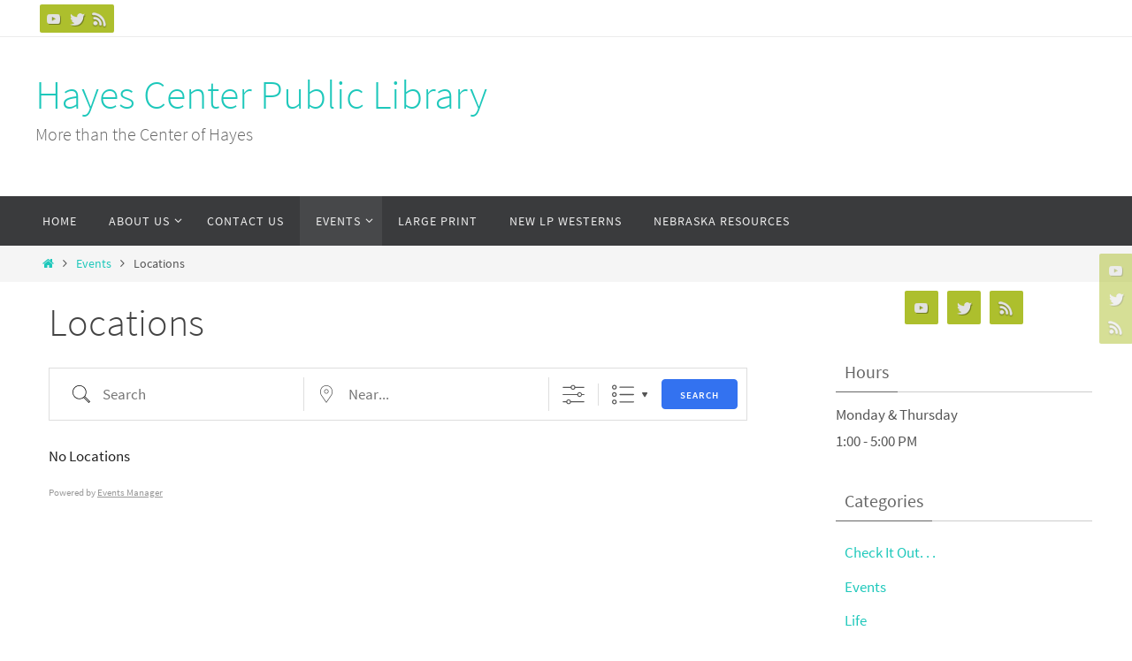

--- FILE ---
content_type: text/html; charset=UTF-8
request_url: http://libraries.ne.gov/hayescenter/events/locations/
body_size: 62971
content:
<!DOCTYPE html>
<html lang="en-US">
<head>
<meta name="viewport" content="width=device-width, user-scalable=no, initial-scale=1.0, minimum-scale=1.0, maximum-scale=1.0">
<meta http-equiv="Content-Type" content="text/html; charset=UTF-8" />
<link rel="profile" href="http://gmpg.org/xfn/11" />
<link rel="pingback" href="http://libraries.ne.gov/hayescenter/xmlrpc.php" />
<title>Locations &#8211; Hayes Center Public Library</title>
<meta name='robots' content='max-image-preview:large' />
	<style>img:is([sizes="auto" i], [sizes^="auto," i]) { contain-intrinsic-size: 3000px 1500px }</style>
	<link rel="alternate" type="application/rss+xml" title="Hayes Center Public Library &raquo; Feed" href="http://libraries.ne.gov/hayescenter/feed/" />
<link rel="alternate" type="application/rss+xml" title="Hayes Center Public Library &raquo; Comments Feed" href="http://libraries.ne.gov/hayescenter/comments/feed/" />
<link rel="alternate" type="application/rss+xml" title="Hayes Center Public Library &raquo; Locations Comments Feed" href="http://libraries.ne.gov/hayescenter/events/locations/feed/" />
		<!-- This site uses the Google Analytics by ExactMetrics plugin v8.7.4 - Using Analytics tracking - https://www.exactmetrics.com/ -->
		<!-- Note: ExactMetrics is not currently configured on this site. The site owner needs to authenticate with Google Analytics in the ExactMetrics settings panel. -->
					<!-- No tracking code set -->
				<!-- / Google Analytics by ExactMetrics -->
		<script type="text/javascript">
/* <![CDATA[ */
window._wpemojiSettings = {"baseUrl":"https:\/\/s.w.org\/images\/core\/emoji\/15.0.3\/72x72\/","ext":".png","svgUrl":"https:\/\/s.w.org\/images\/core\/emoji\/15.0.3\/svg\/","svgExt":".svg","source":{"concatemoji":"http:\/\/libraries.ne.gov\/hayescenter\/wp-includes\/js\/wp-emoji-release.min.js?ver=6.7.2"}};
/*! This file is auto-generated */
!function(i,n){var o,s,e;function c(e){try{var t={supportTests:e,timestamp:(new Date).valueOf()};sessionStorage.setItem(o,JSON.stringify(t))}catch(e){}}function p(e,t,n){e.clearRect(0,0,e.canvas.width,e.canvas.height),e.fillText(t,0,0);var t=new Uint32Array(e.getImageData(0,0,e.canvas.width,e.canvas.height).data),r=(e.clearRect(0,0,e.canvas.width,e.canvas.height),e.fillText(n,0,0),new Uint32Array(e.getImageData(0,0,e.canvas.width,e.canvas.height).data));return t.every(function(e,t){return e===r[t]})}function u(e,t,n){switch(t){case"flag":return n(e,"\ud83c\udff3\ufe0f\u200d\u26a7\ufe0f","\ud83c\udff3\ufe0f\u200b\u26a7\ufe0f")?!1:!n(e,"\ud83c\uddfa\ud83c\uddf3","\ud83c\uddfa\u200b\ud83c\uddf3")&&!n(e,"\ud83c\udff4\udb40\udc67\udb40\udc62\udb40\udc65\udb40\udc6e\udb40\udc67\udb40\udc7f","\ud83c\udff4\u200b\udb40\udc67\u200b\udb40\udc62\u200b\udb40\udc65\u200b\udb40\udc6e\u200b\udb40\udc67\u200b\udb40\udc7f");case"emoji":return!n(e,"\ud83d\udc26\u200d\u2b1b","\ud83d\udc26\u200b\u2b1b")}return!1}function f(e,t,n){var r="undefined"!=typeof WorkerGlobalScope&&self instanceof WorkerGlobalScope?new OffscreenCanvas(300,150):i.createElement("canvas"),a=r.getContext("2d",{willReadFrequently:!0}),o=(a.textBaseline="top",a.font="600 32px Arial",{});return e.forEach(function(e){o[e]=t(a,e,n)}),o}function t(e){var t=i.createElement("script");t.src=e,t.defer=!0,i.head.appendChild(t)}"undefined"!=typeof Promise&&(o="wpEmojiSettingsSupports",s=["flag","emoji"],n.supports={everything:!0,everythingExceptFlag:!0},e=new Promise(function(e){i.addEventListener("DOMContentLoaded",e,{once:!0})}),new Promise(function(t){var n=function(){try{var e=JSON.parse(sessionStorage.getItem(o));if("object"==typeof e&&"number"==typeof e.timestamp&&(new Date).valueOf()<e.timestamp+604800&&"object"==typeof e.supportTests)return e.supportTests}catch(e){}return null}();if(!n){if("undefined"!=typeof Worker&&"undefined"!=typeof OffscreenCanvas&&"undefined"!=typeof URL&&URL.createObjectURL&&"undefined"!=typeof Blob)try{var e="postMessage("+f.toString()+"("+[JSON.stringify(s),u.toString(),p.toString()].join(",")+"));",r=new Blob([e],{type:"text/javascript"}),a=new Worker(URL.createObjectURL(r),{name:"wpTestEmojiSupports"});return void(a.onmessage=function(e){c(n=e.data),a.terminate(),t(n)})}catch(e){}c(n=f(s,u,p))}t(n)}).then(function(e){for(var t in e)n.supports[t]=e[t],n.supports.everything=n.supports.everything&&n.supports[t],"flag"!==t&&(n.supports.everythingExceptFlag=n.supports.everythingExceptFlag&&n.supports[t]);n.supports.everythingExceptFlag=n.supports.everythingExceptFlag&&!n.supports.flag,n.DOMReady=!1,n.readyCallback=function(){n.DOMReady=!0}}).then(function(){return e}).then(function(){var e;n.supports.everything||(n.readyCallback(),(e=n.source||{}).concatemoji?t(e.concatemoji):e.wpemoji&&e.twemoji&&(t(e.twemoji),t(e.wpemoji)))}))}((window,document),window._wpemojiSettings);
/* ]]> */
</script>
<style id='wp-emoji-styles-inline-css' type='text/css'>

	img.wp-smiley, img.emoji {
		display: inline !important;
		border: none !important;
		box-shadow: none !important;
		height: 1em !important;
		width: 1em !important;
		margin: 0 0.07em !important;
		vertical-align: -0.1em !important;
		background: none !important;
		padding: 0 !important;
	}
</style>
<link rel='stylesheet' id='wp-block-library-css' href='http://libraries.ne.gov/hayescenter/wp-includes/css/dist/block-library/style.min.css?ver=6.7.2' type='text/css' media='all' />
<style id='pdfemb-pdf-embedder-viewer-style-inline-css' type='text/css'>
.wp-block-pdfemb-pdf-embedder-viewer{max-width:none}

</style>
<style id='classic-theme-styles-inline-css' type='text/css'>
/*! This file is auto-generated */
.wp-block-button__link{color:#fff;background-color:#32373c;border-radius:9999px;box-shadow:none;text-decoration:none;padding:calc(.667em + 2px) calc(1.333em + 2px);font-size:1.125em}.wp-block-file__button{background:#32373c;color:#fff;text-decoration:none}
</style>
<style id='global-styles-inline-css' type='text/css'>
:root{--wp--preset--aspect-ratio--square: 1;--wp--preset--aspect-ratio--4-3: 4/3;--wp--preset--aspect-ratio--3-4: 3/4;--wp--preset--aspect-ratio--3-2: 3/2;--wp--preset--aspect-ratio--2-3: 2/3;--wp--preset--aspect-ratio--16-9: 16/9;--wp--preset--aspect-ratio--9-16: 9/16;--wp--preset--color--black: #000000;--wp--preset--color--cyan-bluish-gray: #abb8c3;--wp--preset--color--white: #ffffff;--wp--preset--color--pale-pink: #f78da7;--wp--preset--color--vivid-red: #cf2e2e;--wp--preset--color--luminous-vivid-orange: #ff6900;--wp--preset--color--luminous-vivid-amber: #fcb900;--wp--preset--color--light-green-cyan: #7bdcb5;--wp--preset--color--vivid-green-cyan: #00d084;--wp--preset--color--pale-cyan-blue: #8ed1fc;--wp--preset--color--vivid-cyan-blue: #0693e3;--wp--preset--color--vivid-purple: #9b51e0;--wp--preset--gradient--vivid-cyan-blue-to-vivid-purple: linear-gradient(135deg,rgba(6,147,227,1) 0%,rgb(155,81,224) 100%);--wp--preset--gradient--light-green-cyan-to-vivid-green-cyan: linear-gradient(135deg,rgb(122,220,180) 0%,rgb(0,208,130) 100%);--wp--preset--gradient--luminous-vivid-amber-to-luminous-vivid-orange: linear-gradient(135deg,rgba(252,185,0,1) 0%,rgba(255,105,0,1) 100%);--wp--preset--gradient--luminous-vivid-orange-to-vivid-red: linear-gradient(135deg,rgba(255,105,0,1) 0%,rgb(207,46,46) 100%);--wp--preset--gradient--very-light-gray-to-cyan-bluish-gray: linear-gradient(135deg,rgb(238,238,238) 0%,rgb(169,184,195) 100%);--wp--preset--gradient--cool-to-warm-spectrum: linear-gradient(135deg,rgb(74,234,220) 0%,rgb(151,120,209) 20%,rgb(207,42,186) 40%,rgb(238,44,130) 60%,rgb(251,105,98) 80%,rgb(254,248,76) 100%);--wp--preset--gradient--blush-light-purple: linear-gradient(135deg,rgb(255,206,236) 0%,rgb(152,150,240) 100%);--wp--preset--gradient--blush-bordeaux: linear-gradient(135deg,rgb(254,205,165) 0%,rgb(254,45,45) 50%,rgb(107,0,62) 100%);--wp--preset--gradient--luminous-dusk: linear-gradient(135deg,rgb(255,203,112) 0%,rgb(199,81,192) 50%,rgb(65,88,208) 100%);--wp--preset--gradient--pale-ocean: linear-gradient(135deg,rgb(255,245,203) 0%,rgb(182,227,212) 50%,rgb(51,167,181) 100%);--wp--preset--gradient--electric-grass: linear-gradient(135deg,rgb(202,248,128) 0%,rgb(113,206,126) 100%);--wp--preset--gradient--midnight: linear-gradient(135deg,rgb(2,3,129) 0%,rgb(40,116,252) 100%);--wp--preset--font-size--small: 13px;--wp--preset--font-size--medium: 20px;--wp--preset--font-size--large: 36px;--wp--preset--font-size--x-large: 42px;--wp--preset--spacing--20: 0.44rem;--wp--preset--spacing--30: 0.67rem;--wp--preset--spacing--40: 1rem;--wp--preset--spacing--50: 1.5rem;--wp--preset--spacing--60: 2.25rem;--wp--preset--spacing--70: 3.38rem;--wp--preset--spacing--80: 5.06rem;--wp--preset--shadow--natural: 6px 6px 9px rgba(0, 0, 0, 0.2);--wp--preset--shadow--deep: 12px 12px 50px rgba(0, 0, 0, 0.4);--wp--preset--shadow--sharp: 6px 6px 0px rgba(0, 0, 0, 0.2);--wp--preset--shadow--outlined: 6px 6px 0px -3px rgba(255, 255, 255, 1), 6px 6px rgba(0, 0, 0, 1);--wp--preset--shadow--crisp: 6px 6px 0px rgba(0, 0, 0, 1);}:where(.is-layout-flex){gap: 0.5em;}:where(.is-layout-grid){gap: 0.5em;}body .is-layout-flex{display: flex;}.is-layout-flex{flex-wrap: wrap;align-items: center;}.is-layout-flex > :is(*, div){margin: 0;}body .is-layout-grid{display: grid;}.is-layout-grid > :is(*, div){margin: 0;}:where(.wp-block-columns.is-layout-flex){gap: 2em;}:where(.wp-block-columns.is-layout-grid){gap: 2em;}:where(.wp-block-post-template.is-layout-flex){gap: 1.25em;}:where(.wp-block-post-template.is-layout-grid){gap: 1.25em;}.has-black-color{color: var(--wp--preset--color--black) !important;}.has-cyan-bluish-gray-color{color: var(--wp--preset--color--cyan-bluish-gray) !important;}.has-white-color{color: var(--wp--preset--color--white) !important;}.has-pale-pink-color{color: var(--wp--preset--color--pale-pink) !important;}.has-vivid-red-color{color: var(--wp--preset--color--vivid-red) !important;}.has-luminous-vivid-orange-color{color: var(--wp--preset--color--luminous-vivid-orange) !important;}.has-luminous-vivid-amber-color{color: var(--wp--preset--color--luminous-vivid-amber) !important;}.has-light-green-cyan-color{color: var(--wp--preset--color--light-green-cyan) !important;}.has-vivid-green-cyan-color{color: var(--wp--preset--color--vivid-green-cyan) !important;}.has-pale-cyan-blue-color{color: var(--wp--preset--color--pale-cyan-blue) !important;}.has-vivid-cyan-blue-color{color: var(--wp--preset--color--vivid-cyan-blue) !important;}.has-vivid-purple-color{color: var(--wp--preset--color--vivid-purple) !important;}.has-black-background-color{background-color: var(--wp--preset--color--black) !important;}.has-cyan-bluish-gray-background-color{background-color: var(--wp--preset--color--cyan-bluish-gray) !important;}.has-white-background-color{background-color: var(--wp--preset--color--white) !important;}.has-pale-pink-background-color{background-color: var(--wp--preset--color--pale-pink) !important;}.has-vivid-red-background-color{background-color: var(--wp--preset--color--vivid-red) !important;}.has-luminous-vivid-orange-background-color{background-color: var(--wp--preset--color--luminous-vivid-orange) !important;}.has-luminous-vivid-amber-background-color{background-color: var(--wp--preset--color--luminous-vivid-amber) !important;}.has-light-green-cyan-background-color{background-color: var(--wp--preset--color--light-green-cyan) !important;}.has-vivid-green-cyan-background-color{background-color: var(--wp--preset--color--vivid-green-cyan) !important;}.has-pale-cyan-blue-background-color{background-color: var(--wp--preset--color--pale-cyan-blue) !important;}.has-vivid-cyan-blue-background-color{background-color: var(--wp--preset--color--vivid-cyan-blue) !important;}.has-vivid-purple-background-color{background-color: var(--wp--preset--color--vivid-purple) !important;}.has-black-border-color{border-color: var(--wp--preset--color--black) !important;}.has-cyan-bluish-gray-border-color{border-color: var(--wp--preset--color--cyan-bluish-gray) !important;}.has-white-border-color{border-color: var(--wp--preset--color--white) !important;}.has-pale-pink-border-color{border-color: var(--wp--preset--color--pale-pink) !important;}.has-vivid-red-border-color{border-color: var(--wp--preset--color--vivid-red) !important;}.has-luminous-vivid-orange-border-color{border-color: var(--wp--preset--color--luminous-vivid-orange) !important;}.has-luminous-vivid-amber-border-color{border-color: var(--wp--preset--color--luminous-vivid-amber) !important;}.has-light-green-cyan-border-color{border-color: var(--wp--preset--color--light-green-cyan) !important;}.has-vivid-green-cyan-border-color{border-color: var(--wp--preset--color--vivid-green-cyan) !important;}.has-pale-cyan-blue-border-color{border-color: var(--wp--preset--color--pale-cyan-blue) !important;}.has-vivid-cyan-blue-border-color{border-color: var(--wp--preset--color--vivid-cyan-blue) !important;}.has-vivid-purple-border-color{border-color: var(--wp--preset--color--vivid-purple) !important;}.has-vivid-cyan-blue-to-vivid-purple-gradient-background{background: var(--wp--preset--gradient--vivid-cyan-blue-to-vivid-purple) !important;}.has-light-green-cyan-to-vivid-green-cyan-gradient-background{background: var(--wp--preset--gradient--light-green-cyan-to-vivid-green-cyan) !important;}.has-luminous-vivid-amber-to-luminous-vivid-orange-gradient-background{background: var(--wp--preset--gradient--luminous-vivid-amber-to-luminous-vivid-orange) !important;}.has-luminous-vivid-orange-to-vivid-red-gradient-background{background: var(--wp--preset--gradient--luminous-vivid-orange-to-vivid-red) !important;}.has-very-light-gray-to-cyan-bluish-gray-gradient-background{background: var(--wp--preset--gradient--very-light-gray-to-cyan-bluish-gray) !important;}.has-cool-to-warm-spectrum-gradient-background{background: var(--wp--preset--gradient--cool-to-warm-spectrum) !important;}.has-blush-light-purple-gradient-background{background: var(--wp--preset--gradient--blush-light-purple) !important;}.has-blush-bordeaux-gradient-background{background: var(--wp--preset--gradient--blush-bordeaux) !important;}.has-luminous-dusk-gradient-background{background: var(--wp--preset--gradient--luminous-dusk) !important;}.has-pale-ocean-gradient-background{background: var(--wp--preset--gradient--pale-ocean) !important;}.has-electric-grass-gradient-background{background: var(--wp--preset--gradient--electric-grass) !important;}.has-midnight-gradient-background{background: var(--wp--preset--gradient--midnight) !important;}.has-small-font-size{font-size: var(--wp--preset--font-size--small) !important;}.has-medium-font-size{font-size: var(--wp--preset--font-size--medium) !important;}.has-large-font-size{font-size: var(--wp--preset--font-size--large) !important;}.has-x-large-font-size{font-size: var(--wp--preset--font-size--x-large) !important;}
:where(.wp-block-post-template.is-layout-flex){gap: 1.25em;}:where(.wp-block-post-template.is-layout-grid){gap: 1.25em;}
:where(.wp-block-columns.is-layout-flex){gap: 2em;}:where(.wp-block-columns.is-layout-grid){gap: 2em;}
:root :where(.wp-block-pullquote){font-size: 1.5em;line-height: 1.6;}
</style>
<link rel='stylesheet' id='events-manager-css' href='http://libraries.ne.gov/hayescenter/wp-content/plugins/events-manager/includes/css/events-manager.min.css?ver=7.0.5' type='text/css' media='all' />
<style id='events-manager-inline-css' type='text/css'>
body .em { --font-family : inherit; --font-weight : inherit; --font-size : 1em; --line-height : inherit; }
</style>
<link rel='stylesheet' id='nirvana-fonts-css' href='http://libraries.ne.gov/hayescenter/wp-content/themes/nirvana/fonts/fontfaces.css?ver=1.6.4' type='text/css' media='all' />
<link rel='stylesheet' id='nirvana-style-css' href='http://libraries.ne.gov/hayescenter/wp-content/themes/nirvana/style.css?ver=1.6.4' type='text/css' media='all' />
<style id='nirvana-style-inline-css' type='text/css'>
 #header-container { width: 1200px; } #header-container, #access >.menu, #forbottom, #colophon, #footer-widget-area, #topbar-inner, .ppbox, #pp-afterslider #container, #breadcrumbs-box { max-width: 1200px; } @media (max-width: 800px) { #header-container {position: relative; } #branding {height: auto; } } #container.one-column { } #container.two-columns-right #secondary { width: 300px; float:right; } #container.two-columns-right #content { width: 760px; float: left; } /* fallback */ #container.two-columns-right #content { width: calc(100% - 380px); float: left; } #container.two-columns-left #primary { width: 300px; float: left; } #container.two-columns-left #content { width: 760px; float: right; } /* fallback */ #container.two-columns-left #content { width: -moz-calc(100% - 380px); float: right; width: -webkit-calc(100% - 380px ); width: calc(100% - 380px); } #container.three-columns-right .sidey { width: 150px; float: left; } #container.three-columns-right #primary { margin-left: 80px; margin-right: 80px; } #container.three-columns-right #content { width: 680px; float: left; } /* fallback */ #container.three-columns-right #content { width: -moz-calc(100% - 460px); float: left; width: -webkit-calc(100% - 460px); width: calc(100% - 460px); } #container.three-columns-left .sidey { width: 150px; float: left; } #container.three-columns-left #secondary{ margin-left: 80px; margin-right: 80px; } #container.three-columns-left #content { width: 680px; float: right;} /* fallback */ #container.three-columns-left #content { width: -moz-calc(100% - 460px); float: right; width: -webkit-calc(100% - 460px); width: calc(100% - 460px); } #container.three-columns-sided .sidey { width: 150px; float: left; } #container.three-columns-sided #secondary{ float:right; } #container.three-columns-sided #content { width: 680px; float: right; /* fallback */ width: -moz-calc(100% - 460px); float: right; width: -webkit-calc(100% - 460px); float: right; width: calc(100% - 460px); float: right; margin: 0 230px 0 -1140px; } body { font-family: "Source Sans Pro"; } #content h1.entry-title a, #content h2.entry-title a, #content h1.entry-title, #content h2.entry-title { font-family: inherit; } .widget-title, .widget-title a { line-height: normal; font-family: inherit; } .widget-container, .widget-container a { font-family: inherit; } .entry-content h1, .entry-content h2, .entry-content h3, .entry-content h4, .entry-content h5, .entry-content h6, .nivo-caption h2, #front-text1 h1, #front-text2 h1, h3.column-header-image, #comments #reply-title { font-family: inherit; } #site-title span a { font-family: inherit; } #access ul li a, #access ul li a span { font-family: inherit; } /* general */ body { color: #555555; background-color: #FFFFFF } a { color: #1EC8BB; } a:hover, .entry-meta span a:hover, .comments-link a:hover, body.coldisplay2 #front-columns a:active { color: #CB5920; } a:active { background-color: #CB5920; color: #FFFFFF; } .entry-meta a:hover, .widget-container a:hover, .footer2 a:hover { border-bottom-color: #CCCCCC; } .sticky h2.entry-title a { background-color: #1EC8BB; color: #FFFFFF; } #header { ; } #site-title span a { color: #1EC8BB; } #site-description { color: #666666; } .socials a:hover .socials-hover { background-color: #1EC8BB; } .socials .socials-hover { background-color: #ADBF2D; } /* Main menu top level */ #access a, #nav-toggle span { color: #EEEEEE; } #access, #nav-toggle, #access ul li { background-color: #3A3B3D; } #access > .menu > ul > li > a > span { } #access ul li:hover { background-color: #1EC8BB; color: #FFFFFF; } #access ul > li.current_page_item , #access ul > li.current-menu-item, #access ul > li.current_page_ancestor , #access ul > li.current-menu-ancestor { background-color: #47484a; } /* Main menu Submenus */ #access ul ul li, #access ul ul { background-color: #1EC8BB; } #access ul ul li a { color: #FFFFFF; } #access ul ul li:hover { background-color: #2cd6c9; } #breadcrumbs { background-color: #f5f5f5; } #access ul ul li.current_page_item, #access ul ul li.current-menu-item, #access ul ul li.current_page_ancestor, #access ul ul li.current-menu-ancestor { background-color: #2cd6c9; } /* top menu */ #topbar { background-color: #FFFFFF; border-bottom-color: #ebebeb; } .menu-header-search .searchform { background: #F7F7F7; } .topmenu ul li a, .search-icon:before { color: #999999; } .topmenu ul li a:hover { background-color: #efefef; } .search-icon:hover:before { color: #1EC8BB; } /* main */ #main { background-color: #FFFFFF; } #author-info, .page-title, #entry-author-info { border-color: #CCCCCC; } .page-title-text { border-color: #CB5920; } .page-title span { border-color: #1EC8BB; } #entry-author-info #author-avatar, #author-info #author-avatar { border-color: #EEEEEE; } .avatar-container:before { background-color: #CB5920; } .sidey .widget-container { color: #555555; ; } .sidey .widget-title { color: #666666; ; border-color: #CCCCCC; } .sidey .widget-container a { ; } .sidey .widget-container a:hover { ; } .widget-title span { border-color: #666666; } .entry-content h1, .entry-content h2, .entry-content h3, .entry-content h4, .entry-content h5, .entry-content h6 { color: #444444; } .entry-title, .entry-title a{ color: #444444; } .entry-title a:hover { color: #000000; } #content span.entry-format { color: #CCCCCC; } /* footer */ #footer { color: #AAAAAA; background-color: #F5F5F5; } #footer2 { color: #AAAAAA; background-color: #3A3B3D; } #sfooter-full { background-color: #353638; } .footermenu ul li { border-color: #494a4c; } .footermenu ul li:hover { border-color: #5d5e60; } #colophon a { ; } #colophon a:hover { ; } #footer2 a, .footermenu ul li:after { ; } #footer2 a:hover { ; } #footer .widget-container { color: #555555; ; } #footer .widget-title { color: #888888; ; border-color:#CCCCCC; } /* buttons */ a.continue-reading-link { color: #1EC8BB; border-color: #1EC8BB; } a.continue-reading-link:hover { background-color: #1EC8BB; color: #FFFFFF; } #cryout_ajax_more_trigger { border: 1px solid #CCCCCC; } #cryout_ajax_more_trigger:hover { background-color: #F7F7F7; } a.continue-reading-link i.crycon-right-dir { color: #1EC8BB } a.continue-reading-link:hover i.crycon-right-dir { color: #FFFFFF } .page-link a, .page-link > span > em { border-color: #CCCCCC } .columnmore a { background: #CB5920; color:#F7F7F7 } .columnmore a:hover { background: #1EC8BB; } .file, .button, input[type="submit"], input[type="reset"], #respond .form-submit input#submit { background-color: #FFFFFF; border-color: #CCCCCC; } .button:hover, #respond .form-submit input#submit:hover { background-color: #F7F7F7; } .entry-content tr th, .entry-content thead th { color: #444444; } .entry-content tr th { background-color: #1EC8BB; color:#FFFFFF; } .entry-content tr.even { background-color: #F7F7F7; } hr { border-color: #EEEEEE; } input[type="text"], input[type="password"], input[type="email"], input[type="color"], input[type="date"], input[type="datetime"], input[type="datetime-local"], input[type="month"], input[type="number"], input[type="range"], input[type="search"], input[type="tel"], input[type="time"], input[type="url"], input[type="week"], textarea, select { border-color: #CCCCCC #EEEEEE #EEEEEE #CCCCCC; color: #555555; } input[type="submit"], input[type="reset"] { color: #555555; } input[type="text"]:hover, input[type="password"]:hover, input[type="email"]:hover, input[type="color"]:hover, input[type="date"]:hover, input[type="datetime"]:hover, input[type="datetime-local"]:hover, input[type="month"]:hover, input[type="number"]:hover, input[type="range"]:hover, input[type="search"]:hover, input[type="tel"]:hover, input[type="time"]:hover, input[type="url"]:hover, input[type="week"]:hover, textarea:hover { background-color: rgba(247,247,247,0.4); } .entry-content pre { background-color: #F7F7F7; border-color: rgba(30,200,187,0.1); } abbr, acronym { border-color: #555555; } .comment-meta a { color: #999999; } #respond .form-allowed-tags { color: #999999; } .comment .reply a { border-color: #EEEEEE; } .comment .reply a:hover { color: #1EC8BB; } .entry-meta { border-color: #EEEEEE; } .entry-meta .crycon-metas:before { color: #CB5920; } .entry-meta span a, .comments-link a { ; } .entry-meta span a:hover, .comments-link a:hover { ; } .entry-meta span, .entry-utility span, .footer-tags { color: #c1c1c1; } .nav-next a, .nav-previous a{ background-color:#f8f8f8; } .nav-next a:hover, .nav-previous a:hover { background-color: #1EC8BB; color:#FFFFFF; } .pagination { border-color: #ededed; } .pagination a:hover { background-color: #CB5920; color: #FFFFFF; } h3#comments-title { border-color: #CCCCCC; } h3#comments-title span { background-color: #1EC8BB; color: #FFFFFF; } .comment-details { border-color: #EEEEEE; } .searchform input[type="text"] { color: #999999; } .searchform:after { background-color: #1EC8BB; } .searchform:hover:after { background-color: #CB5920; } .searchsubmit[type="submit"]{ color: #F7F7F7; } li.menu-main-search .searchform .s { background-color: #FFFFFF; } li.menu-main-search .searchsubmit[type="submit"] { color: #999999; } .caption-accented .wp-caption { background-color:rgba(30,200,187,0.8); color:#FFFFFF; } .nirvana-image-one .entry-content img[class*='align'], .nirvana-image-one .entry-summary img[class*='align'], .nirvana-image-two .entry-content img[class*='align'], .nirvana-image-two .entry-summary img[class*='align'] .nirvana-image-one .entry-content [class*='wp-block'][class*='align'] img, .nirvana-image-one .entry-summary [class*='wp-block'][class*='align'] img, .nirvana-image-two .entry-content [class*='wp-block'][class*='align'] img, .nirvana-image-two .entry-summary [class*='wp-block'][class*='align'] img { border-color: #1EC8BB; } html { font-size: 17px; line-height: 1.8; } .entry-content, .entry-summary, .ppbox { text-align:inherit ; } .entry-content, .entry-summary, .widget-container, .ppbox, .navigation { } #content h1.entry-title, #content h2.entry-title, .woocommerce-page h1.page-title { font-size: 44px; } .widget-title, .widget-title a { font-size: 20px; } .widget-container, .widget-container a { font-size: 17px; } #content h1, #pp-afterslider h1 { font-size: 42px; } #content h2, #pp-afterslider h2 { font-size: 36px; } #content h3, #pp-afterslider h3 { font-size: 31px; } #content h4, #pp-afterslider h4 { font-size: 26px; } #content h5, #pp-afterslider h5 { font-size: 21px; } #content h6, #pp-afterslider h6 { font-size: 16px; } #site-title span a { font-size: 46px; } #access ul li a { font-size: 14px; } #access ul ul ul a { font-size: 13px; } .nocomments, .nocomments2 { display: none; } article footer.entry-meta { display: none; } .entry-content p, .entry-content ul, .entry-content ol, .entry-content dd, .entry-content pre, .entry-content hr, .commentlist p, .entry-summary p { margin-bottom: 1.0em; } #header-container > div { margin: 35px 0 0 0px; } #toTop:hover .crycon-back2top:before { color: #CB5920; } #main { margin-top: 5px; } #forbottom { padding-left: 0px; padding-right: 0px; } #header-widget-area { width: 33%; } #branding { height:180px; } 
/* Nirvana Custom CSS */ 
</style>
<link rel='stylesheet' id='nirvana-mobile-css' href='http://libraries.ne.gov/hayescenter/wp-content/themes/nirvana/styles/style-mobile.css?ver=1.6.4' type='text/css' media='all' />
<link rel='stylesheet' id='tablepress-default-css' href='http://libraries.ne.gov/hayescenter/wp-content/plugins/tablepress/css/build/default.css?ver=3.1.3' type='text/css' media='all' />
<script type="text/javascript" src="http://libraries.ne.gov/hayescenter/wp-includes/js/jquery/jquery.min.js?ver=3.7.1" id="jquery-core-js"></script>
<script type="text/javascript" src="http://libraries.ne.gov/hayescenter/wp-includes/js/jquery/jquery-migrate.min.js?ver=3.4.1" id="jquery-migrate-js"></script>
<script type="text/javascript" src="http://libraries.ne.gov/hayescenter/wp-includes/js/jquery/ui/core.min.js?ver=1.13.3" id="jquery-ui-core-js"></script>
<script type="text/javascript" src="http://libraries.ne.gov/hayescenter/wp-includes/js/jquery/ui/mouse.min.js?ver=1.13.3" id="jquery-ui-mouse-js"></script>
<script type="text/javascript" src="http://libraries.ne.gov/hayescenter/wp-includes/js/jquery/ui/sortable.min.js?ver=1.13.3" id="jquery-ui-sortable-js"></script>
<script type="text/javascript" src="http://libraries.ne.gov/hayescenter/wp-includes/js/jquery/ui/datepicker.min.js?ver=1.13.3" id="jquery-ui-datepicker-js"></script>
<script type="text/javascript" id="jquery-ui-datepicker-js-after">
/* <![CDATA[ */
jQuery(function(jQuery){jQuery.datepicker.setDefaults({"closeText":"Close","currentText":"Today","monthNames":["January","February","March","April","May","June","July","August","September","October","November","December"],"monthNamesShort":["Jan","Feb","Mar","Apr","May","Jun","Jul","Aug","Sep","Oct","Nov","Dec"],"nextText":"Next","prevText":"Previous","dayNames":["Sunday","Monday","Tuesday","Wednesday","Thursday","Friday","Saturday"],"dayNamesShort":["Sun","Mon","Tue","Wed","Thu","Fri","Sat"],"dayNamesMin":["S","M","T","W","T","F","S"],"dateFormat":"MM d, yy","firstDay":0,"isRTL":false});});
/* ]]> */
</script>
<script type="text/javascript" src="http://libraries.ne.gov/hayescenter/wp-includes/js/jquery/ui/resizable.min.js?ver=1.13.3" id="jquery-ui-resizable-js"></script>
<script type="text/javascript" src="http://libraries.ne.gov/hayescenter/wp-includes/js/jquery/ui/draggable.min.js?ver=1.13.3" id="jquery-ui-draggable-js"></script>
<script type="text/javascript" src="http://libraries.ne.gov/hayescenter/wp-includes/js/jquery/ui/controlgroup.min.js?ver=1.13.3" id="jquery-ui-controlgroup-js"></script>
<script type="text/javascript" src="http://libraries.ne.gov/hayescenter/wp-includes/js/jquery/ui/checkboxradio.min.js?ver=1.13.3" id="jquery-ui-checkboxradio-js"></script>
<script type="text/javascript" src="http://libraries.ne.gov/hayescenter/wp-includes/js/jquery/ui/button.min.js?ver=1.13.3" id="jquery-ui-button-js"></script>
<script type="text/javascript" src="http://libraries.ne.gov/hayescenter/wp-includes/js/jquery/ui/dialog.min.js?ver=1.13.3" id="jquery-ui-dialog-js"></script>
<script type="text/javascript" id="events-manager-js-extra">
/* <![CDATA[ */
var EM = {"ajaxurl":"https:\/\/libraries.ne.gov\/hayescenter\/wp-admin\/admin-ajax.php","locationajaxurl":"https:\/\/libraries.ne.gov\/hayescenter\/wp-admin\/admin-ajax.php?action=locations_search","firstDay":"0","locale":"en","dateFormat":"yy-mm-dd","ui_css":"http:\/\/libraries.ne.gov\/hayescenter\/wp-content\/plugins\/events-manager\/includes\/css\/jquery-ui\/build.min.css","show24hours":"","is_ssl":"","autocomplete_limit":"10","calendar":{"breakpoints":{"small":560,"medium":908,"large":false}},"phone":"","datepicker":{"format":"d\/m\/Y"},"search":{"breakpoints":{"small":650,"medium":850,"full":false}},"url":"http:\/\/libraries.ne.gov\/hayescenter\/wp-content\/plugins\/events-manager","assets":{"input.em-uploader":{"js":{"em-uploader":{"url":"http:\/\/libraries.ne.gov\/hayescenter\/wp-content\/plugins\/events-manager\/includes\/js\/em-uploader.js?v=7.0.5","event":"em_uploader_ready","requires":"filepond"},"filepond-validate-size":"filepond\/plugins\/filepond-plugin-file-validate-size.js?v=7.0.5","filepond-validate-type":"filepond\/plugins\/filepond-plugin-file-validate-type.js?v=7.0.5","filepond-image-validate-size":"filepond\/plugins\/filepond-plugin-image-validate-size.js?v=7.0.5","filepond-exif-orientation":"filepond\/plugins\/filepond-plugin-image-exif-orientation.js?v=7.0.5","filepond-get-file":"filepond\/plugins\/filepond-plugin-get-file.js?v=7.0.5","filepond-plugin-image-overlay":"filepond\/plugins\/filepond-plugin-image-overlay.js?v=7.0.5","filepond-plugin-image-thumbnail":"filepond\/plugins\/filepond-plugin-image-thumbnail.js?v=7.0.5","filepond-plugin-pdf-preview-overlay":"filepond\/plugins\/filepond-plugin-pdf-preview-overlay.js?v=7.0.5","filepond-plugin-file-icon":"filepond\/plugins\/filepond-plugin-file-icon.js?v=7.0.5","filepond":{"url":"filepond\/filepond.js?v=7.0.5","locale":""}},"css":{"em-filepond":"filepond\/em-filepond.min.css?v=7.0.5","filepond-preview":"filepond\/plugins\/filepond-plugin-image-preview.min.css?v=7.0.5","filepond-plugin-image-overlay":"filepond\/plugins\/filepond-plugin-image-overlay.min.css?v=7.0.5","filepond-get-file":"filepond\/plugins\/filepond-plugin-get-file.min.css?v=7.0.5"}},".em-recurrence-sets, .em-timezone":{"js":{"luxon":{"url":"luxon\/luxon.js?v=7.0.5","event":"em_luxon_ready"}}},".em-booking-form, #em-booking-form, .em-booking-recurring, .em-event-booking-form":{"js":{"em-bookings":{"url":"http:\/\/libraries.ne.gov\/hayescenter\/wp-content\/plugins\/events-manager\/includes\/js\/bookingsform.js?v=7.0.5","event":"em_booking_form_js_loaded"}}}},"cached":"","uploads":{"endpoint":"http:\/\/libraries.ne.gov\/hayescenter\/wp-json\/events-manager\/v1\/uploads","nonce":"7478dbbebc","delete_confirm":"Are you sure you want to delete this file? It will be deleted upon submission.","images":{"max_file_size":62914560,"image_max_width":"700","image_max_height":"700","image_min_width":"50","image_min_height":"50"},"files":{"max_file_size":62914560,"types":[]}},"api_nonce":"7e53f9d1fd","bookingInProgress":"Please wait while the booking is being submitted.","tickets_save":"Save Ticket","bookingajaxurl":"https:\/\/libraries.ne.gov\/hayescenter\/wp-admin\/admin-ajax.php","bookings_export_save":"Export Bookings","bookings_settings_save":"Save Settings","booking_delete":"Are you sure you want to delete?","booking_offset":"30","bookings":{"submit_button":{"text":{"default":"Send your booking","free":"Send your booking","payment":"Send your booking","processing":"Processing ..."}},"update_listener":""},"bb_full":"Sold Out","bb_book":"Book Now","bb_booking":"Booking...","bb_booked":"Booking Submitted","bb_error":"Booking Error. Try again?","bb_cancel":"Cancel","bb_canceling":"Canceling...","bb_cancelled":"Cancelled","bb_cancel_error":"Cancellation Error. Try again?","txt_search":"Search","txt_searching":"Searching...","txt_loading":"Loading...","event_detach_warning":"Are you sure you want to detach this event? By doing so, this event will be independent of the recurring set of events.","delete_recurrence_warning":"Are you sure you want to delete all recurrences of this event? All events will be moved to trash.","disable_bookings_warning":"Are you sure you want to disable bookings? If you do this and save, you will lose all previous bookings. If you wish to prevent further bookings, reduce the number of spaces available to the amount of bookings you currently have","booking_warning_cancel":"Are you sure you want to cancel your booking?"};
/* ]]> */
</script>
<script type="text/javascript" src="http://libraries.ne.gov/hayescenter/wp-content/plugins/events-manager/includes/js/events-manager.js?ver=7.0.5" id="events-manager-js"></script>
<link rel="https://api.w.org/" href="http://libraries.ne.gov/hayescenter/wp-json/" /><link rel="alternate" title="JSON" type="application/json" href="http://libraries.ne.gov/hayescenter/wp-json/wp/v2/pages/204" /><link rel="EditURI" type="application/rsd+xml" title="RSD" href="https://libraries.ne.gov/hayescenter/xmlrpc.php?rsd" />
<meta name="generator" content="WordPress 6.7.2" />
<link rel="canonical" href="http://libraries.ne.gov/hayescenter/events/locations/" />
<link rel='shortlink' href='http://libraries.ne.gov/hayescenter/?p=204' />
<link rel="alternate" title="oEmbed (JSON)" type="application/json+oembed" href="http://libraries.ne.gov/hayescenter/wp-json/oembed/1.0/embed?url=http%3A%2F%2Flibraries.ne.gov%2Fhayescenter%2Fevents%2Flocations%2F" />
<link rel="alternate" title="oEmbed (XML)" type="text/xml+oembed" href="http://libraries.ne.gov/hayescenter/wp-json/oembed/1.0/embed?url=http%3A%2F%2Flibraries.ne.gov%2Fhayescenter%2Fevents%2Flocations%2F&#038;format=xml" />
<meta name="generator" content="Elementor 3.31.1; features: additional_custom_breakpoints; settings: css_print_method-external, google_font-enabled, font_display-auto">
			<style>
				.e-con.e-parent:nth-of-type(n+4):not(.e-lazyloaded):not(.e-no-lazyload),
				.e-con.e-parent:nth-of-type(n+4):not(.e-lazyloaded):not(.e-no-lazyload) * {
					background-image: none !important;
				}
				@media screen and (max-height: 1024px) {
					.e-con.e-parent:nth-of-type(n+3):not(.e-lazyloaded):not(.e-no-lazyload),
					.e-con.e-parent:nth-of-type(n+3):not(.e-lazyloaded):not(.e-no-lazyload) * {
						background-image: none !important;
					}
				}
				@media screen and (max-height: 640px) {
					.e-con.e-parent:nth-of-type(n+2):not(.e-lazyloaded):not(.e-no-lazyload),
					.e-con.e-parent:nth-of-type(n+2):not(.e-lazyloaded):not(.e-no-lazyload) * {
						background-image: none !important;
					}
				}
			</style>
			<!--[if lt IE 9]>
<script>
document.createElement('header');
document.createElement('nav');
document.createElement('section');
document.createElement('article');
document.createElement('aside');
document.createElement('footer');
</script>
<![endif]-->
</head>
<body class="page-template-default page page-id-204 page-child parent-pageid-203 nirvana-image-two caption-simple nirvana-comment-placeholders nirvana-menu-left elementor-default elementor-kit-208">

		<a class="skip-link screen-reader-text" href="#main" title="Skip to content"> Skip to content </a>
	
<div id="wrapper" class="hfeed">
<div id="topbar" ><div id="topbar-inner"> <div class="socials" id="sheader">
			<a  target="_blank"  href="#"
			class="socialicons social-YouTube" title="YouTube">
				<img alt="YouTube" src="http://libraries.ne.gov/hayescenter/wp-content/themes/nirvana/images/socials/YouTube.png" />
			</a>
			<a  target="_blank"  href="#"
			class="socialicons social-Twitter" title="Twitter">
				<img alt="Twitter" src="http://libraries.ne.gov/hayescenter/wp-content/themes/nirvana/images/socials/Twitter.png" />
			</a>
			<a  target="_blank"  href="#"
			class="socialicons social-RSS" title="RSS">
				<img alt="RSS" src="http://libraries.ne.gov/hayescenter/wp-content/themes/nirvana/images/socials/RSS.png" />
			</a></div> </div></div>
<div class="socials" id="srights">
			<a  target="_blank"  href="#"
			class="socialicons social-YouTube" title="YouTube">
				<img alt="YouTube" src="http://libraries.ne.gov/hayescenter/wp-content/themes/nirvana/images/socials/YouTube.png" />
			</a>
			<a  target="_blank"  href="#"
			class="socialicons social-Twitter" title="Twitter">
				<img alt="Twitter" src="http://libraries.ne.gov/hayescenter/wp-content/themes/nirvana/images/socials/Twitter.png" />
			</a>
			<a  target="_blank"  href="#"
			class="socialicons social-RSS" title="RSS">
				<img alt="RSS" src="http://libraries.ne.gov/hayescenter/wp-content/themes/nirvana/images/socials/RSS.png" />
			</a></div>
<div id="header-full">
	<header id="header">
		<div id="masthead">
					<div id="branding" role="banner" >
				<div id="header-container"><div class="site-identity"><div id="site-title"><span> <a href="http://libraries.ne.gov/hayescenter/" title="Hayes Center Public Library" rel="home">Hayes Center Public Library</a> </span></div><div id="site-description" >More than the Center of Hayes</div></div></div>								<div style="clear:both;"></div>
			</div><!-- #branding -->
			<button id="nav-toggle"><span>&nbsp;</span></button>
			<nav id="access" class="jssafe" role="navigation">
					<div class="skip-link screen-reader-text"><a href="#content" title="Skip to content">Skip to content</a></div>
	<div id="prime_nav" class="menu"><ul>
<li ><a href="http://libraries.ne.gov/hayescenter/"><span>Home</span></a></li><li class="page_item page-item-84 page_item_has_children"><a href="http://libraries.ne.gov/hayescenter/about-us/"><span>About Us</span></a>
<ul class='children'>
	<li class="page_item page-item-58"><a href="http://libraries.ne.gov/hayescenter/about-us/about-us-2/"><span>Visit us</span></a></li>
	<li class="page_item page-item-39"><a href="http://libraries.ne.gov/hayescenter/about-us/about-us/"><span>Library Board</span></a></li>
	<li class="page_item page-item-36"><a href="http://libraries.ne.gov/hayescenter/about-us/by-lawspolicies/"><span>By-Laws/Policies</span></a></li>
</ul>
</li>
<li class="page_item page-item-6"><a href="http://libraries.ne.gov/hayescenter/contact/"><span>Contact Us</span></a></li>
<li class="page_item page-item-203 page_item_has_children current_page_ancestor current_page_parent"><a href="http://libraries.ne.gov/hayescenter/events/"><span>Events</span></a>
<ul class='children'>
	<li class="page_item page-item-205"><a href="http://libraries.ne.gov/hayescenter/events/categories/"><span>Categories</span></a></li>
	<li class="page_item page-item-204 current_page_item"><a href="http://libraries.ne.gov/hayescenter/events/locations/" aria-current="page"><span>Locations</span></a></li>
	<li class="page_item page-item-207"><a href="http://libraries.ne.gov/hayescenter/events/my-bookings/"><span>My Bookings</span></a></li>
	<li class="page_item page-item-206"><a href="http://libraries.ne.gov/hayescenter/events/tags/"><span>Tags</span></a></li>
</ul>
</li>
<li class="page_item page-item-174"><a href="http://libraries.ne.gov/hayescenter/large-print/"><span>Large Print</span></a></li>
<li class="page_item page-item-152"><a href="http://libraries.ne.gov/hayescenter/new-lp-westerns-2/"><span>New LP Westerns</span></a></li>
<li class="page_item page-item-10"><a href="http://libraries.ne.gov/hayescenter/nebraska-resources/"><span>Nebraska Resources</span></a></li>
</ul></div>
			</nav><!-- #access -->


		</div><!-- #masthead -->
	</header><!-- #header -->
</div><!-- #header-full -->

<div style="clear:both;height:0;"> </div>
<div id="breadcrumbs"><div id="breadcrumbs-box"><a href="http://libraries.ne.gov/hayescenter"><i class="crycon-homebread"></i><span class="screen-reader-text">Home</span></a><i class="crycon-angle-right"></i> <a href="http://libraries.ne.gov/hayescenter/events/">Events</a> <i class="crycon-angle-right"></i> <span class="current">Locations</span></div></div><div id="main">
		<div id="toTop"><i class="crycon-back2top"></i> </div>	<div  id="forbottom" >
		
		<div style="clear:both;"> </div>
		<section id="container" class="two-columns-right">

			<div id="content" role="main">
			
				
		<div id="post-204" class="post-204 page type-page status-publish hentry">
							<h1 class="entry-title">Locations</h1>
			
			<div class="entry-content">
				<div id="em-wrapper"><p><div class="em pixelbones em-search has-search-main has-views no-sorting has-advanced advanced-mode-modal advanced-hidden has-advanced-trigger one-line em-locations-search" id="em-search-3" data-view="list">
	<form action="http://libraries.ne.gov/hayescenter/events/locations/" method="post" class="em-search-form" id="em-search-form-3">
		<input type="hidden" name="action" value="search_locations">
		<input type="hidden" name="view_id" value="3">
					<div class="em-search-main em-search-main-bar">
			<!-- START General Search -->
<div class="em-search-text em-search-field input ">
	<label for="em-search-text-3" class="screen-reader-text">
		Search	</label>
	<input type="text" name="em_search" class="em-search-text" id="em-search-text-3"  placeholder="Search" value="">
</div>
<!-- END General Search --><!-- START GeoLocation Search -->
<div class="em-search-geo em-search-field input hide-medium hide-small">
	<label for="em-search-geo-3" class="screen-reader-text">
		Near...	</label>
	<input type="text" name="geo" class="em-search-geo" id="em-search-geo-3" value="" placeholder="Near...">
	<input type="hidden" name="near" class="em-search-geo-coords" value="" >
	<div id="em-search-geo-attr" ></div>
	<script type="text/javascript">
		EM.geo_placeholder = 'Near...';
		EM.geo_alert_guess = 'We are going to use %s for searching. \n\n If this is incorrect, click cancel and try a more specific address.';
		jQuery(document).on('em_maps_loaded', function() {
	jQuery('input.em-search-geo').each(function () {
		var input = /** @type {HTMLInputElement} */ jQuery(this);
		var wrapper = input.closest('div.em-search-geo');
		var autocomplete = new google.maps.places.Autocomplete(input[0]);
		var geo_coords = wrapper.find("input.em-search-geo-coords");

		var geo_field_status = function (status) {
			wrapper.data('status', status);
			var em_search = wrapper.closest('.em-search-legacy');
			// backcompat
			if( em_search.length > 0 ){
				// old templates - soon to be deprecated
				if( status == 'on' ){
					wrapper.css('background-image', wrapper.css('background-image').replace('search-geo.png', 'search-geo-on.png').replace('search-geo-off.png', 'search-geo-on.png'));
					em_search.find('select.em-search-country option:first-child').prop('selected','selected').trigger('change');
					em_search.find('.em-search-location').slideUp();
					em_search.find('.em-search-geo-units').slideDown();
				}else{
					if( status == 'off' ){
						wrapper.css('background-image', wrapper.css('background-image').replace('search-geo.png', 'search-geo-off.png').replace('search-geo-on.png', 'search-geo-off.png'));
					}else{
						wrapper.css('background-image', wrapper.css('background-image').replace('search-geo-off.png', 'search-geo.png').replace('search-geo-on.png', 'search-geo.png'));
					}
					let current_value = geo_coords.val();
					geo_coords.val('');
					if( current_value !== geo_coords.val() ){
						geo_coords.trigger('change');
					}
					em_search.find('.em-search-location').slideDown();
					em_search.find('.em-search-geo-units').slideUp();
				}
			}else{
				// new templates
				em_search = wrapper.closest('.em-search, .em-search-advanced');
				if( status === 'on' ){
					input.addClass('on').removeClass('off');
					em_search.find('select.em-search-country option:first-child').prop('selected','selected').trigger('change');
					em_search.find('.em-search-location').slideUp();
					em_search.find('.em-search-geo-units').slideDown();
				}else{
					if( status === 'off' ){
						input.addClass('off').removeClass('on');
					}else{
						input.removeClass('off').removeClass('on');
					}
					let current_value = geo_coords.val();
					geo_coords.val('');
					if( current_value !== geo_coords.val() ){
						geo_coords.trigger('change');
					}
					em_search.find('.em-search-location').slideDown();
					em_search.find('.em-search-geo-units').slideUp();
				}
			}
		};

		var ac_listener = function (place) {
			var place = autocomplete.getPlace();
			if (!place || !place.geometry) { //place not found
				if (input.val() == '' || input.val() == EM.geo_placeholder) {
					geo_field_status(false);
				} else {
					if (wrapper.data('last-search') == input.val()) {
						geo_field_status('on');
						let current_value = geo_coords.val();
						geo_coords.val(wrapper.data('last-coords'));
						if( current_value !== geo_coords.val() ){
							geo_coords.trigger('change');
						}
						return;
					}
					//do a nearest match suggestion as last resort
					if (input.val().length >= 2) {
						geo_field_status(false);
						autocompleteService = new google.maps.places.AutocompleteService();
						autocompleteService.getPlacePredictions({
							'input': input.val(),
							'offset': input.val().length
						}, function listentoresult(list, status) {
							if (list != null && list.length != 0) {
								placesService = new google.maps.places.PlacesService(document.getElementById('em-search-geo-attr'));
								placesService.getDetails({'reference': list[0].reference}, function detailsresult(detailsResult, placesServiceStatus) {
									//we have a match, ask the user
									wrapper.data('last-search', detailsResult.formatted_address);
									wrapper.data('last-coords', detailsResult.geometry.location.lat() + ',' + detailsResult.geometry.location.lng());
									if (input.val() == detailsResult.formatted_address || confirm(EM.geo_alert_guess.replace('%s', '"' + detailsResult.formatted_address + '"'))) {
										geo_field_status('on');
										let current_value = geo_coords.val();
										geo_coords.val(detailsResult.geometry.location.lat() + ',' + detailsResult.geometry.location.lng());
										if( current_value !== geo_coords.val() ){
											geo_coords.trigger('change');
										}
										input.val(detailsResult.formatted_address);
									} else {
										input.data('last-key', false);
										geo_field_status('off');
									}
								});
							} else {
								geo_field_status('off');
							}
						});
					} else {
						geo_field_status('off');
					}
				}
				wrapper.data('last-search', input.val());
				wrapper.data('last-coords', geo_coords.val());
				return;
			}
			geo_field_status('on');
			let current_value = geo_coords.val();
			geo_coords.val(place.geometry.location.lat() + ',' + place.geometry.location.lng());
			if( current_value !== geo_coords.val() ){
				geo_coords.trigger('change');
			}
			wrapper.data('last-search', input.val());
			wrapper.data('last-coords', geo_coords.val());
		};
		google.maps.event.addListener(autocomplete, 'place_changed', ac_listener);

		if (geo_coords.val() != '') {
			geo_field_status('on');
			wrapper.data('last-search', input.val());
			wrapper.data('last-coords', geo_coords.val());
		}
		input.on('keydown', function (e) {
			//if enter is pressed once during 'near' input, don't do anything so Google can select location, otherwise let behavior (form submittal) proceed
			if (e.which == 13) {
				if (this.getAttribute('data-last-key') != 13 || wrapper.data('status') != 'on') {
					e.preventDefault();
				}
			} else if( e.which == 8 && this.classList.contains('on') ){
				// clear a valid search and start again
				this.value = '';
				geo_field_status(false);
			}
			this.setAttribute('data-last-key', e.which);
		}).on('keypress', function(e){
			if( e.which !== 13 && this.classList.contains('on') ){
				// clear a valid search and start again
				this.value = '';
			}
		}).on('input', function(e){
			if (this.value == '') {
				geo_field_status(false);
			} else if (wrapper.data('last-search') != this.value) {
				geo_field_status('off');
			}
		}).on('click', function(){
			const end = this.value.length;
			this.setSelectionRange(end, end);
			this.focus();
		});
	});
});	</script>
</div>
<!-- END GeoLocation Search -->	<div class="em-search-advanced-trigger">
	<button type="button" class="em-search-advanced-trigger em-clickable em-tooltip" id="em-search-advanced-trigger-3" data-search-advanced-id="em-search-advanced-3"
	        aria-label="Show Advanced Search"
	        data-label-show="Show Advanced Search"
	        data-label-hide="Hide Advanced Search">
	</button>
</div>	<div class="em-search-views" aria-label="View Types">
				<div class="em-search-views-trigger" data-template="em-search-views-options-3">
			<button type="button" class="em-search-view-option em-clickable em-search-view-type-list" data-view="list">List</button>
		</div>
		<div class="em-search-views-options input" id="em-search-views-options-3">
			<fieldset class="em-search-views-options-list" id="em-search-views-options-select-3">
				<legend class="screen-reader-text">Search Results View Type</legend>
									<label class="em-search-view-option em-search-view-type-list checked"  data-view="list">
						<input type="radio" name="view" class="em-search-view-option em-search-view-type-list" value="list"  checked>
						List					</label>
									<label class="em-search-view-option em-search-view-type-grid "  data-view="grid">
						<input type="radio" name="view" class="em-search-view-option em-search-view-type-grid" value="grid"  >
						Grid					</label>
									<label class="em-search-view-option em-search-view-type-map "  data-view="map">
						<input type="radio" name="view" class="em-search-view-option em-search-view-type-map" value="map"  >
						Map					</label>
							</fieldset>
		</div>
	</div>
		<div class="em-search-submit input">
		<button type="submit" class="em-search-submit button-primary">Search</button>
	</div>
	</div>
											<div class="em-modal em pixelbones em-search em-search-advanced em-locations-search-advanced" id="em-search-advanced-3" data-parent="em-search-form-3" data-view="list">
	<div class="em-modal-popup">
		<header>
			<a class="em-close-modal" href="#"></a><!-- close modal -->
			<div class="em-modal-title">
				Show Advanced Search			</div>
		</header>
		<div class="em-modal-content em-search-sections input">
			<section class="em-search-main em-search-advanced-main-sections">
	<!-- START General Search -->
<div class="em-search-text em-search-field input ">
	<label for="em-search-text-3" class="screen-reader-text">
		Search	</label>
	<input type="text" name="em_search" class="em-search-text" id="em-search-text-3"  placeholder="Search" value="">
</div>
<!-- END General Search --><!-- START Date Search -->
<div class="em-search-scope em-search-field em-datepicker em-datepicker-range input hide-medium hide-small" data-separator="and"  data-format="M j">
	<label for="em-search-scope-3" class="screen-reader-text">Dates</label>
	<input id="em-search-scope-3" type="hidden" class="em-date-input em-search-scope" aria-hidden="true" placeholder="Dates">
	<div class="em-datepicker-data">
		<input type="date" name="scope[0]" value="" aria-label="Dates">
		<span class="separator">and</span>
		<input type="date" name="scope[1]" value="" aria-label="and">
	</div>
</div>
<!-- END Date Search --><!-- START GeoLocation Search -->
<div class="em-search-geo em-search-field input hide-medium hide-small">
	<label for="em-search-geo-3" class="screen-reader-text">
		Near...	</label>
	<input type="text" name="geo" class="em-search-geo" id="em-search-geo-3" value="" placeholder="Near...">
	<input type="hidden" name="near" class="em-search-geo-coords" value="" >
	<div id="em-search-geo-attr" ></div>
	<script type="text/javascript">
		EM.geo_placeholder = 'Near...';
		EM.geo_alert_guess = 'We are going to use %s for searching. \n\n If this is incorrect, click cancel and try a more specific address.';
			</script>
</div>
<!-- END GeoLocation Search --></section>
<section class="em-search-advanced-sections input  em-search-advanced-style-accordion">
	    	<section class="em-search-section-location em-search-advanced-section">
		<header>Location Options</header>
		<div class="em-search-section-content">
			<div class="em-search-location" >
	<!-- START Country Search -->
<div class="em-search-country em-search-field">
	<label class="screen-reader-text" for="em-search-country-3">
		Country	</label>
	<select name="country" class="em-search-country em-selectize" id="em-search-country-3">
		<option value=''>All Countries</option>
			</select>
</div>
<!-- END Country Search -->	<div class="em-search-location-meta" style="display:none;">
	<!-- START Region Search -->
<div class="em-search-region em-search-field">
	<label class="screen-reader-text" for="em-search-region-3">
		Region	</label>
	<select name="region" class="em-search-region em-selectize" id="em-search-region-3">
		<option value=''>All Regions</option>
			</select>
</div>	
<!-- END Region Search --><!-- START State/County Search -->
<div class="em-search-state em-search-field">
	<label class="screen-reader-text" for="em-search-state-3">
		State/County	</label>
	<select name="state" class="em-search-state em-selectize">
		<option value=''>State/County</option>
			</select>
</div>
<!-- END State/County Search -->	</div>
</div><!-- START Geo Units Search -->
<div class="em-search-geo-units em-search-field" style="display:none;">
	<label for="em-search-geo-unit-3">
		Within	</label>
	<select name="near_distance" class="em-search-geo-distance">
	    		<option value="5" >5</option>
				<option value="10" >10</option>
				<option value="25" selected="selected">25</option>
				<option value="50" >50</option>
				<option value="100" >100</option>
			</select><label class="screen-reader-text" for="em-search-geo-unit-3">distance units</label><select name="near_unit" class="em-search-geo-unit" id="em-search-geo-unit-3">
		<option value="mi">Miles</option>
		<option value="km" >Kilometers</option>
	</select>
</div>
<!-- END Geo Units Search --><!-- START General Search -->
<div class="em-search-eventful em-search-field input">
	<label for="em-search-eventful-3" class="inline-left em-tooltip" aria-label="Display only locations with upcoming events.">
		Eventful Locations?	</label>
	<input type="checkbox" name="eventful" class="em-search-eventful" id="em-search-eventful-3" value="1" >
</div>
<!-- END General Search -->		</div>
	</section>
    		    </section>		</div><!-- content -->
				<footer class="em-submit-section em-search-submit input">
						<div>
				<button type="reset" class="button button-secondary">Clear All</button>
			</div>
			<div>
				<button type="submit" class="em-search-submit button button-primary">Search</button>
			</div>
					</footer>
			</div><!-- modal -->
</div>								</form>
</div>

<div class="em em-view-container" id="em-view-3" data-view="location-list">
	<div class="em pixelbones em-list em-locations-list" id="em-locations-list-3" data-view-id="3">
		No Locations	</div>
</div></p>
<p style="color:#999; font-size:11px;">Powered by <a href="https://wp-events-plugin.com" style="color:#999;" target="_blank">Events Manager</a></p></div>				<div style="clear:both;"></div>
											</div><!-- .entry-content -->
		</div><!-- #post-## -->

	<div id="comments" class="hideme"> 		<p class="nocomments">Comments are closed.</p>
	</div><!-- #comments -->

						</div><!-- #content -->
					<div id="secondary" class="widget-area sidey" role="complementary">
		
			<ul class="xoxo">
									<li id="socials-left" class="widget-container">
					<div class="socials" id="smenur">
			<a  target="_blank"  href="#"
			class="socialicons social-YouTube" title="YouTube">
				<img alt="YouTube" src="http://libraries.ne.gov/hayescenter/wp-content/themes/nirvana/images/socials/YouTube.png" />
			</a>
			<a  target="_blank"  href="#"
			class="socialicons social-Twitter" title="Twitter">
				<img alt="Twitter" src="http://libraries.ne.gov/hayescenter/wp-content/themes/nirvana/images/socials/Twitter.png" />
			</a>
			<a  target="_blank"  href="#"
			class="socialicons social-RSS" title="RSS">
				<img alt="RSS" src="http://libraries.ne.gov/hayescenter/wp-content/themes/nirvana/images/socials/RSS.png" />
			</a></div>					</li>
								<li id="text-5" class="widget-container widget_text"><h3 class="widget-title"><span>Hours</span></h3>			<div class="textwidget"><p>Monday &amp; Thursday<br />
1:00 - 5:00 PM</p>
</div>
		</li><li id="categories-3" class="widget-container widget_categories"><h3 class="widget-title"><span>Categories</span></h3>
			<ul>
					<li class="cat-item cat-item-4"><a href="http://libraries.ne.gov/hayescenter/category/check-it-out/">Check It Out. . .</a>
</li>
	<li class="cat-item cat-item-5"><a href="http://libraries.ne.gov/hayescenter/category/events/">Events</a>
</li>
	<li class="cat-item cat-item-9"><a href="http://libraries.ne.gov/hayescenter/category/life/">Life</a>
</li>
			</ul>

			</li><li id="text-6" class="widget-container widget_text"><h3 class="widget-title"><span>Colophon</span></h3>			<div class="textwidget">This site is part of the <a href="http://libraries.ne.gov/">Nebraska Libraries on the Web</a> project hosted by the <a href="http://www.nlc.state.ne.us/">Nebraska Library Commission</a>.</div>
		</li>			</ul>

			
		</div>
		</section><!-- #container -->


	<div style="clear:both;"></div>
	</div> <!-- #forbottom -->

	<footer id="footer" role="contentinfo">
		<div id="colophon">
		
			
			
		</div><!-- #colophon -->

		<div id="footer2">
		
			<div id="footer2-inside">
			<div id="site-copyright">This text can be changed from the Miscellaneous section of the settings page.<br><b>Lorem ipsum</b> dolor sit amet, <a href="#">consectetur adipiscing</a> elit, cras ut imperdiet augue. </div>	<em style="display:table;margin:0 auto;float:none;text-align:center;padding:7px 0;font-size:13px;">
	Powered by <a target="_blank" href="http://www.cryoutcreations.eu" title="Nirvana Theme by Cryout Creations">Nirvana</a> &amp;
	<a target="_blank" href="http://wordpress.org/" title="Semantic Personal Publishing Platform">  WordPress.</a></em>
	<div id="sfooter-full"><div class="socials" id="sfooter">
			<a  target="_blank"  href="#"
			class="socialicons social-YouTube" title="YouTube">
				<img alt="YouTube" src="http://libraries.ne.gov/hayescenter/wp-content/themes/nirvana/images/socials/YouTube.png" />
			</a>
			<a  target="_blank"  href="#"
			class="socialicons social-Twitter" title="Twitter">
				<img alt="Twitter" src="http://libraries.ne.gov/hayescenter/wp-content/themes/nirvana/images/socials/Twitter.png" />
			</a>
			<a  target="_blank"  href="#"
			class="socialicons social-RSS" title="RSS">
				<img alt="RSS" src="http://libraries.ne.gov/hayescenter/wp-content/themes/nirvana/images/socials/RSS.png" />
			</a></div></div>			</div> <!-- #footer2-inside -->
			
		</div><!-- #footer2 -->

	</footer><!-- #footer -->

	</div><!-- #main -->
</div><!-- #wrapper -->

		<script type="text/javascript">
			(function() {
				let targetObjectName = 'EM';
				if ( typeof window[targetObjectName] === 'object' && window[targetObjectName] !== null ) {
					Object.assign( window[targetObjectName], []);
				} else {
					console.warn( 'Could not merge extra data: window.' + targetObjectName + ' not found or not an object.' );
				}
			})();
		</script>
					<script>
				const lazyloadRunObserver = () => {
					const lazyloadBackgrounds = document.querySelectorAll( `.e-con.e-parent:not(.e-lazyloaded)` );
					const lazyloadBackgroundObserver = new IntersectionObserver( ( entries ) => {
						entries.forEach( ( entry ) => {
							if ( entry.isIntersecting ) {
								let lazyloadBackground = entry.target;
								if( lazyloadBackground ) {
									lazyloadBackground.classList.add( 'e-lazyloaded' );
								}
								lazyloadBackgroundObserver.unobserve( entry.target );
							}
						});
					}, { rootMargin: '200px 0px 200px 0px' } );
					lazyloadBackgrounds.forEach( ( lazyloadBackground ) => {
						lazyloadBackgroundObserver.observe( lazyloadBackground );
					} );
				};
				const events = [
					'DOMContentLoaded',
					'elementor/lazyload/observe',
				];
				events.forEach( ( event ) => {
					document.addEventListener( event, lazyloadRunObserver );
				} );
			</script>
			<script type="text/javascript" id="nirvana-frontend-js-extra">
/* <![CDATA[ */
var nirvana_settings = {"mobile":"1","fitvids":"1","contentwidth":"900"};
/* ]]> */
</script>
<script type="text/javascript" src="http://libraries.ne.gov/hayescenter/wp-content/themes/nirvana/js/frontend.js?ver=1.6.4" id="nirvana-frontend-js"></script>
<script type="text/javascript" src="http://libraries.ne.gov/hayescenter/wp-includes/js/comment-reply.min.js?ver=6.7.2" id="comment-reply-js" async="async" data-wp-strategy="async"></script>

</body>
</html>
